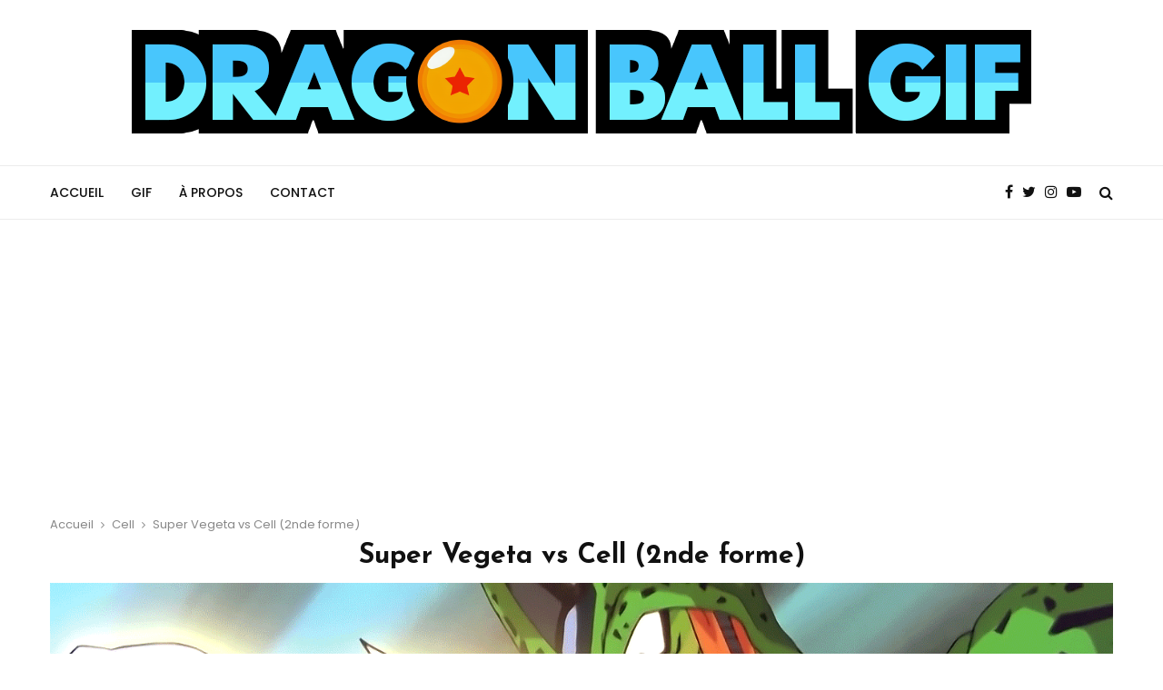

--- FILE ---
content_type: text/html; charset=utf-8
request_url: https://www.google.com/recaptcha/api2/aframe
body_size: 265
content:
<!DOCTYPE HTML><html><head><meta http-equiv="content-type" content="text/html; charset=UTF-8"></head><body><script nonce="qQLEruOgRmqbhSlvsuJdsg">/** Anti-fraud and anti-abuse applications only. See google.com/recaptcha */ try{var clients={'sodar':'https://pagead2.googlesyndication.com/pagead/sodar?'};window.addEventListener("message",function(a){try{if(a.source===window.parent){var b=JSON.parse(a.data);var c=clients[b['id']];if(c){var d=document.createElement('img');d.src=c+b['params']+'&rc='+(localStorage.getItem("rc::a")?sessionStorage.getItem("rc::b"):"");window.document.body.appendChild(d);sessionStorage.setItem("rc::e",parseInt(sessionStorage.getItem("rc::e")||0)+1);localStorage.setItem("rc::h",'1768285204699');}}}catch(b){}});window.parent.postMessage("_grecaptcha_ready", "*");}catch(b){}</script></body></html>